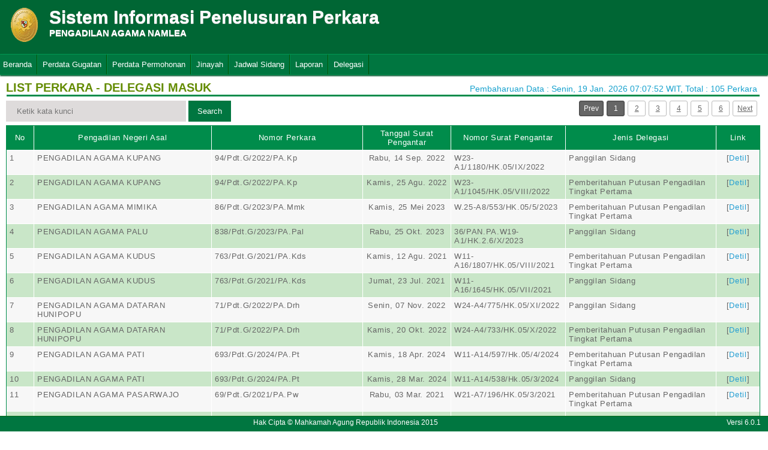

--- FILE ---
content_type: text/html; charset=UTF-8
request_url: http://sipp.pa-namlea.go.id/list_delegasi/type/enJVd0pzTm5DNzZNaitGYmtsZSt5QTFRWFd5N3A1YUFERDYwUHQ4MTB0akVWaFdPRGdBaWNMV2Ftc0hqYzMzenhVSXZPQ1RadXR4bFFFNGZZWWRUenc9PQ==
body_size: 11252
content:
<html>
<head>
	<link rel="shortcut icon" href="http://sipp.pa-namlea.go.id/resources/img/favicon.ico" type="image/png">
	<title>SIPP</title>
	<link rel="stylesheet" type="text/css" href="http://sipp.pa-namlea.go.id/resources/css/style.css">
	<link rel="stylesheet" type="text/css" href="http://sipp.pa-namlea.go.id/resources/css/table.css">
	<link rel="stylesheet" type="text/css" href="http://sipp.pa-namlea.go.id/resources/css/date-css.css" />
	<link rel="stylesheet" type="text/css" href="http://sipp.pa-namlea.go.id/resources/css/simplePagination.css">
	<script type="text/javascript" src="http://sipp.pa-namlea.go.id/resources/js/jquery-1.7.1.min.js"></script>
	<script type="text/javascript" src="http://sipp.pa-namlea.go.id/resources/js/jquery-sipp.js"></script>
	<script type="text/javascript" src="http://sipp.pa-namlea.go.id/resources/js/jquery-ui-1.8.18.custom.min.js"></script>
	<script src="http://sipp.pa-namlea.go.id/resources/js/Modernizr.js"></script>
	<script type="text/javascript" src="http://sipp.pa-namlea.go.id/resources/js/jquery.idTabs.min.js"></script>
</head>
<div id="loading" class="popup_loading">
	<div style="margin: 0px auto;margin-left: 40%;margin-top: 15%;width:0;">
		<img src="http://sipp.pa-namlea.go.id/resources/img/loading_ma.gif">
	</div>
</div>
<body>
	<script type="text/javascript">
		$("body").css({overflow: 'hidden'});
		$('#loading').fadeIn();
	</script>
	<div id="wrapper">
		<div id="atas">		
			<div class="logo">
				<a href="http://sipp.pa-namlea.go.id/">
				<img src="http://sipp.pa-namlea.go.id/resources/img/logo.png"></a>
			</div>
			<div class="front">
				<font><b>Sistem Informasi Penelusuran Perkara</b><span><br><strong>PENGADILAN AGAMA NAMLEA</strong></br></span></font>
			</div>
			<div class="h_right">
			</div>
		</div>
		<div class="clear"></div>
	</div>
	<style type="text/css">
	.has-sub i{
		font-weight: bold;
		color:#defc3b;
		position: absolute;
		top:10px;
		left:7px;
	}
</style>
<div class="cssmenu"><ul><li class="has-sub"><a href="http://sipp.pa-namlea.go.id/list_perkara">Beranda</a><ul></ul></li><li class="has-sub"><a href="http://sipp.pa-namlea.go.id/list_perkara/type/Z3hMODN5MzFsZm9sVi9Ra2llOFptQndIOERwOXNqUVdRcFljc3pmb3F0UUJWbjFCYWhDZ3Vrb0JYbENiM250c0dBRjBONDVraVR2NHp4YU9NZkdqT1E9PQ==">Perdata Gugatan</a><ul></ul></li><li class="has-sub"><a href="http://sipp.pa-namlea.go.id/list_perkara/type/MllpdGFwaklwTy8vRUlscDgyVFpMUnRFVHhBMHFGaUtNVEtJZ1I0b3lLRFZ0UnFGRCtRLzg3Z2NkTlBjVlorQnB4RFVqMDcvTVQ0elFORExGRnZxSGc9PQ==">Perdata Permohonan</a><ul></ul></li><li class="has-sub"><a href="#">Jinayah</a><ul><li class="has-sub"><a href="http://sipp.pa-namlea.go.id/list_perkara/type/bEJCY1Y4a0M0SmJQZVNCRmdVTWdkNUFXMmU4STg5aUl4YjVpb2J0bWZtOXhjQmFtR1VUY2tWSE1iSERWemNxTTkzYXhMWWhTM1JRSy9kVk1SMGhRRUE9PQ==/R0NQcWRpRUlVQUtrcjFCeTV3cTJBTW5OSE45TFpqL3JZOWhFUWtHOVJOUlJnZU5pQ0RLSklqUlVTelk0SWFXQjI2RnJTVEMxOU81YnV6YVJwZk5hV1E9PQ==">Jinayah</a><ul></ul></li><li class="has-sub"><a href="http://sipp.pa-namlea.go.id/list_perkara/type/UTZWdVRSNTRtZUM4OGI0ZFZrTXhRWnlDeHlmRldFTjJGR3Rxa0RYSHJ5allhajIyUmQ5em5NOFB0NmRyLzh4UUc1MTA0WGsrTEhsMG5ET1BpNDYyT2c9PQ==/em01QzZiekxzYWNSbXp5VzUzNDhKMmxUTWJQRkRpTXNUMWdjUUhMbk94YUJFTEwzUFRFY2tZa1lkSlVIRVhTZVRucTdaTWtXM05pd0pzSkxwUHp6QlE9PQ==">Praperadilan Jinayah</a><ul></ul></li></ul></li><li class="has-sub"><a href="http://sipp.pa-namlea.go.id/list_jadwal_sidang">Jadwal Sidang</a><ul></ul></li><li class="has-sub"><a href="#">Laporan</a><ul><li class="has-sub"><a href="http://sipp.pa-namlea.go.id/statistik_perkara">Statistik Perkara</a><ul></ul></li></ul></li><li class="has-sub"><a href="#">Delegasi</a><ul><li class="has-sub"><a href="http://sipp.pa-namlea.go.id/list_delegasi/type/VHpnV0N2dlgvMG1BbGNZK2kxOW1VN2hCVXgzbVh5UENvYUxRMm9LdUluYW9wUnhLUCt1ZWUyY2JZbE5MdTRMUFZBVkhXdTV0SGNHQXJiU2RVS3VGNmc9PQ==/R1JIQkZsUzNOb0VodjdBOFNFN2FhQVBWUGpzcVhCK2RmRTJySDlvL3N6UFMxRmJGVmFtQjFuSFIyVmw4T1JDamhqVXU5Q2dIbnIwNzBJQWNoeVVZQmc9PQ==">Delegasi Keluar</a><ul></ul></li><li class="has-sub"><a href="http://sipp.pa-namlea.go.id/list_delegasi/type/NkZ3NHE5VlZJUFZseXU1SnNXTDgwMW9KTlg0VHdIZG5tNmg1WlZsaUhtOGQ5c0RlWEhzUmx2aDRZLzNoejNZT2VUd09rcnZRUU15MHR4OWl0VXNqNHc9PQ==/Y3lsaVZOUTFVMS9GWG00ekFkYXFGMmFqVmg1V3JTQm5vTzRobjRHd2kwOUNVS0RkdVZ3WHU4aFlIZXEvL1padXR6OGtLc0ZJZmZzZ3kveURhUjVRVkE9PQ==">Delegasi Masuk</a><ul></ul></li></ul></li></ul></div>
<script type="text/javascript">
$()
  $(window).bind("scroll", function() {
  if ($(window).scrollTop() + 50 > 110) {
    $(".cssmenu").addClass("menufixed");
    $(".cssmenu").removeClass("has-sub");
    
  } else {
    $(".cssmenu").removeClass("menufixed");
  }
  
});

</script>
	<div id="content"><div id="konten">
	<div id="pageTitle">
		<b>LIST PERKARA - DELEGASI MASUK </b>
	</div>
	<div id="right">
    	<div class="total_perkara">
        	Pembaharuan Data : Senin, 19 Jan. 2026 07:07:52 WIT, Total : 105 Perkara
    	</div>
	</div>
    <br>
<link rel="stylesheet" type="text/css" href="http://sipp.pa-namlea.go.id/resources/css/simplePagination.css">
<hr class="thick-line" style="clear:both;">
<div id="left">
	<form action="http://sipp.pa-namlea.go.id/list_delegasi/search" method="post" accept-charset="utf-8">
		<input name="search_keyword" value="" id="search-box" size="50" placeholder="  Ketik kata kunci  " type="text">
		<input name="enc" value="ZHphQmF6U2VOV2JXTjI5UUUyM2piNWVkUGZaM0xDdjFqR3R0bUFPbVdUM2g5Z204bFZmWGxtcGJWdENRVEI0OEExa0RqMFlMZUJ4L0p6VndydVF3TXc9PQ==" type="hidden">
		<span></span>
		<input name="" value="Search" id="search-btn1" type="submit">
	</form>
</div>
<div id="left">

</div>
<div id="pages">
    <div id="selector"></div>
</div>

<div class="cssTable">
	<table id="tablePerkaraAll">
		<col  width="3%" />
        <col  width="20%" />
        <col  width="17%" />
        <col  width="10%" />
        <col  width="13%" />
        <col  width="17%" />
        <col  width="5%" />
		<tbody>
			<tr>
				<td>No</td>
				<td onclick="sorting(1)">Pengadilan Negeri Asal</td>					<td onclick="sorting(2)">Nomor Perkara</td>
					<td onclick="sorting(3)">Tanggal Surat Pengantar</td>
					<td onclick="sorting(4)">Nomor Surat Pengantar</td>
					<td onclick="sorting(5)">Jenis Delegasi</td>
					<td>Link</td>
			</tr>
			<tr><td>1</td><td>PENGADILAN AGAMA KUPANG</td><td>94/Pdt.G/2022/PA.Kp</td><td align="center">Rabu, 14 Sep. 2022</td><td>W23-A1/1180/HK.05/IX/2022</td><td>Panggilan Sidang</td><td align="center">[<a href="#" onClick="detilDelegasi('clozYzk3emd6Sjl5K1hwMlBFOXNaNDN3K0FHWHRlTUlac1FaWlZGaXArWUFlMEFHU0Q4bkNNdWx2MjA1NjhaUzdWc00rVUZtdllMQUpDYnQvdVdTbGc9PQ==' ,  'YU9PbkhNZzVkZ2ZpOTJxb2phU1NkcWllUmM0ZHRRMnJJK1g2Z3E1dHpIM3NWOU1UblZjZlhpMUJtdXc4aUZkZGtDZWNoaE5vRG1BT3hUdjNNQU9tVmc9PQ==', 'UytQeEVBMDlueWpaeU9BMzdoc3dwYzduVHVWTUVOZ04rYkF5dEx1RUhXM2RETnZzT2hMMDVRUnhjZVJUL2RPWjliVzJiQnJ5Z0wzNWcwMmNnODdZd3c9PQ==', 'aEUwSnJKTlY4YnF0RmtqcFJiTnViUVdzZU8zcThOYVZxbEx1QW9oMU5BZ0d5cW1zU05rbjdsR3RlY0pROThtOHFoOW1GVFpSOW1LT3Z3WmxLeVdmQWc9PQ==')" >Detil</a>]</td></tr><tr><td>2</td><td>PENGADILAN AGAMA KUPANG</td><td>94/Pdt.G/2022/PA.Kp</td><td align="center">Kamis, 25 Agu. 2022</td><td>W23-A1/1045/HK.05/VIII/2022</td><td>Pemberitahuan Putusan Pengadilan Tingkat Pertama</td><td align="center">[<a href="#" onClick="detilDelegasi('cGhkd255WlN6TElrMmU3UE5BcnFxZ2FSZVNXWksrVTZTSUtXR1FaNWp6ZnFpdU9sQkxqSXNXTElCUE9JNFJXSmFMTGp3SHd6RDFPSHdXOE1xZE9KQ3c9PQ==' ,  'VnFqYmo1VHhWaXN3Wlk3alNlZFoyUE9vS2RhditKWVpadmRta2QwWlgvZ3NpM05MMW1BcSt2Tk9Udk05R1dNTElGM2ZEY0Q0ZjNFd250bzZaOGNYakE9PQ==', 'T2ZBYU55eWhrZFJ5QUt5cTJIcUJVM0x6TmlVTjdUUEdSTWxqa1pLaWp6VHVnNzNMMzltWGZLbkdCZy9zd2Jkdm9Dcm4rSVNPZTVWSWF6OCs3UGRwd0E9PQ==', 'N0tzb2VnTm5sUVNmVmFJdjdOVG5vRDNJVzNWangzZk53QmJNWUFBNVlhUlZFY1JqRUlKZHJhUDRONE4zY2NuTllQTVI5SVB5T01zSjBEZWl6U0pMb2c9PQ==')" >Detil</a>]</td></tr><tr><td>3</td><td>PENGADILAN AGAMA MIMIKA</td><td>86/Pdt.G/2023/PA.Mmk</td><td align="center">Kamis, 25 Mei 2023</td><td>W.25-A8/553/HK.05/5/2023</td><td>Pemberitahuan Putusan Pengadilan Tingkat Pertama</td><td align="center">[<a href="#" onClick="detilDelegasi('cElRSFVpcUxZT2Z0V29CTncxNFA4YkdXUlo1bTNYcUFnRUE3R2E5YnNvUzkxUXUweEprSlRUeHFVb2huVld1dXNuY1lLakE1SFBjZEg1bjdzQktzYnc9PQ==' ,  'V0xXRTFxTXRCWWhwMjFibDlqREpDSzNHTkVjaS9qc1RudXJMaEpqQnJiTkJRaHBVbUwzS1NqbWVZWUY0Uyt4ZHpWcXdYZllVRXRpQlE2K2RtK1BJTEE9PQ==', 'Wm5BaWJLbWNIUWxmVVRJNzhJcEphZE4wM0ZmVWRWd2JXZXNUcTN0ZlJDclc5QVh2b25DRTdUeDFuYkxJeUs5NnFvVHlHaitMdEpvQ1ZHS0JseEhCL3c9PQ==', 'ZUM3alNWdWlYU2RmSWplNXpCbnI3Mm04NG96MXp1Z3NBQUVDVE5kT25GL1FMQU1XM3JRMUVGM1Vrb1VNYTBqbG16TWg3UGdBbVduTEZIQllzOWhqOXc9PQ==')" >Detil</a>]</td></tr><tr><td>4</td><td>PENGADILAN AGAMA PALU</td><td>838/Pdt.G/2023/PA.Pal</td><td align="center">Rabu, 25 Okt. 2023</td><td>36/PAN.PA.W19-A1/HK.2.6/X/2023</td><td>Panggilan Sidang</td><td align="center">[<a href="#" onClick="detilDelegasi('a2xUa1NtN2puRnZzV2l3cEJENVdxYktYK2s4N25xVStyMlNJNlpHOVMzcFhUaGVPc0tZNlpxQ1ZzMWRlYmZPdVZkc3JhMTNlSURGc1JtZmRsMU5lL3c9PQ==' ,  'TjdwcFFMcEVrcWc3RURwRUt4SjdZRTZYUmpEeUQyOHgybDIvQXQyUjNpajBnMEpoYjF4aVFsMUhLSTNZeTkzU0RqbWlaZzRmWVhNREMyVGNDQWU3SWc9PQ==', 'NFBsOTBGVHduVXVidStoWGlBdUJveC9KWTB1SUxEM25RYnVyZFErREdVSEJGTkYwUXNwdmtuMjV3dHlOc1c3Z05nTERpcVdtYzN3SzVWeGhlRjBBWFE9PQ==', 'QSttVHBKekhYUVBZenBUd1BBeHRRc1M3L3E2cGxJTHNFZVBpa2RGZFM1RTQ0UnZnZkswM0YreWJld3ZlU2I2RHBtN1hJWldBSXFxNjVMRlBCT0k3a1E9PQ==')" >Detil</a>]</td></tr><tr><td>5</td><td>PENGADILAN AGAMA KUDUS</td><td>763/Pdt.G/2021/PA.Kds</td><td align="center">Kamis, 12 Agu. 2021</td><td>W11-A16/1807/HK.05/VIII/2021</td><td>Pemberitahuan Putusan Pengadilan Tingkat Pertama</td><td align="center">[<a href="#" onClick="detilDelegasi('RkQrSWJzN01FR0dXcXpMMjJwZkhTSndWR09WZXZCOCtHQmp2a2pSQ0ZOY3RtVzZPQTd3WGxldGkxZHNBdDhYMGtGYjdHU3JCc1ZMMytnS21nelIxVmc9PQ==' ,  'a2xqckxOYmIycDl5Yjd4MTRVV25TYXBydnU3YkNBNkdzZUNaMlBXM1RwZTQ2VTBjQmJDNFREWmNXTWgxWVArZW9IUlFWck5GRXk4RUl1UWRvRWpacmc9PQ==', 'TDVlT0xaaGtlS1B6L3ZhNWxMcGhmUmgyRWx2WkJ0WjZNVnFlRWRmMDNETXJkSVVMZ0t4ekdKTnh3dUtVekNKZERFZUk5N3g4bVlpRmF3NU9UK1hFREE9PQ==', 'aklYaVdPaDUvL0pIL0tnSEVOMTJ0b2tWa3BnSmU3NDhxRVNabEVKMVdtVlg4UXlZeWM2REVoQjU5ZjR6dnk2V3U4WUwzemdTUFJoMUI2Qjl2djVsT2c9PQ==')" >Detil</a>]</td></tr><tr><td>6</td><td>PENGADILAN AGAMA KUDUS</td><td>763/Pdt.G/2021/PA.Kds</td><td align="center">Jumat, 23 Jul. 2021</td><td>W11-A16/1645/HK.05/VII/2021</td><td>Panggilan Sidang</td><td align="center">[<a href="#" onClick="detilDelegasi('ZGdXS2NRdzB4T3l3clJvaWIxTGV4WUZiakZiZjFmM1cwZzlLL0pZOHh6YWNQeWdVU3RWZU9JdGhyaEovZGU4eDVQT2NDTTVYcXc3a1lieTlKOVdMUXc9PQ==' ,  'aXVjTmNBUTJHOHVPU1RRR29icFEzWXhZT2xQa1BnQWRaYmhTOVJONUQwc0dmalY2eTNBVjVaZHV6VWdSeUFnRS9CRG9XcGViTWpnTXlTUWdHamN4MVE9PQ==', 'Z0tpT21yRFV3bmcyN1l2T1ozVCt2eE9lck1NZnM4QmExQTZOSE5jTExoYkN1L3RHVWE4VE5rTGNTMm4ycGkzQjl4Qk9SRjM3WnI3bzJzTVZrU1kvbVE9PQ==', 'cU5kOUl1b0R5b2U0Vi9PbEtqbC91aEZsOTk1ZnVHc3FuMFdkcXFERmdiYzhjVFVhR3JKN3hwQ08xRFk5d2VnNGhKSjE1em1FSWIwbUhrL095N2hKUlE9PQ==')" >Detil</a>]</td></tr><tr><td>7</td><td>PENGADILAN AGAMA DATARAN HUNIPOPU</td><td>71/Pdt.G/2022/PA.Drh</td><td align="center">Senin, 07 Nov. 2022</td><td>W24-A4/775/HK.05/XI/2022</td><td>Panggilan Sidang</td><td align="center">[<a href="#" onClick="detilDelegasi('c0tJTzZZeG1vcUhnQUFTK1VPQXVDUFZReGNoTndBbjlhTjdGbzI2MWF2Z1FMOWFiUEdOZFQybVVQWGZkS1hYaFVFREc5S1pESzhUU2FyVm9HbWFYYlE9PQ==' ,  'bjNZb1hsaTFoYWVPZ1ROU3FHZXhTRmdyVmR0RFpFNEtIUnN6aHVHTEpYUGorZjU5MFkrN1pieEN0K2xkd1pJOVNBOElzUmVGNlVyRW9RbnFUekFJaWc9PQ==', 'bUhyZ2dXMllqMGFrT3U5aHRhS1N3VHFHUzMwOGYyRHZRNG5UbnBydXowZENXcEkzbS9HK05Pait6eHpUTjEzTW1BSUdmMG02SXJpWEYyVk9HQ0taT0E9PQ==', 'Mkk1Q1lJbjF0ajd1Z040TTQ5ZUI0R0k1aXkwTlpCa2ZMaWZ4cFJPZk42bHpxalVkTm9hUmhPS1M1bFhyVWdZYlphWUplbkhpZG5tand4UG5NMitTZ3c9PQ==')" >Detil</a>]</td></tr><tr><td>8</td><td>PENGADILAN AGAMA DATARAN HUNIPOPU</td><td>71/Pdt.G/2022/PA.Drh</td><td align="center">Kamis, 20 Okt. 2022</td><td>W24-A4/733/HK.05/X/2022</td><td>Pemberitahuan Putusan Pengadilan Tingkat Pertama</td><td align="center">[<a href="#" onClick="detilDelegasi('M0VkN213QWFrTmoyKzA4YkZRT2hhR0VrSWd6UFNMb3hRZU5LaU9OWiszSlpHRFYzZnYvRE10NmM3QlhHc2N0bHRUaXUzenVLMWNlM3k3TVBGRUtRbmc9PQ==' ,  'L0FUdXZydldlVlk3d1BYSDBTemJFMWN5cjN6ZjZaRmhIOWJhVk1Rc2JuRER6MVFNaHpFZjZSZXlGbFZGM05Cajd4Ly91OXpxWDdqQlNkdS9HSG9tZUE9PQ==', 'cWhybmhiRVF6Q3E2VnQvSEpGSTJ1OEJrR3prWlNNSXRjR2ZPZFhZdC8xVWdrOVZlaU9ZOTJ1RDlBYlBPUytSakRMSkJHUlc4NEc2bFJDeFRQQ2N6bVE9PQ==', 'aERzYzFTTXZJOWJrZFRnZXdoU2pXVENzWHdINFdoMU9SMk8rZ0NDTkZlQ1JrYVhmMjJqY0JmWjFpWFdLa05HRzhMNklmTW9sN1FCRTBqTkw1a3BQZlE9PQ==')" >Detil</a>]</td></tr><tr><td>9</td><td>PENGADILAN AGAMA PATI</td><td>693/Pdt.G/2024/PA.Pt</td><td align="center">Kamis, 18 Apr. 2024</td><td>W11-A14/597/Hk.05/4/2024</td><td>Pemberitahuan Putusan Pengadilan Tingkat Pertama</td><td align="center">[<a href="#" onClick="detilDelegasi('eXBxSnpxbDk2QXUrR1JWTlB0UjVmVksvRllTY3lWMHAxNUE5NzNnUmxpeWpPNjVQNE0wN3ZMRzVaOG9WTE50a3lHUTU3K2ZzSkQvemFPajdpVk5QWEE9PQ==' ,  'UlBUd1hiMkVDU1ZBN215Wk9JWG5TSWh1REpjb3Jia3pGMzBKVk5TdmVoaXgvejJMSkRTQldvaVFBblU4T0FZYnNCR0owM1dnVzhnSS9NaTVJWGtXWlE9PQ==', 'UW9Qb0Q5RWhWYXZKTXRBSStoUUF3QjNXRldCY0I0MVQ1RzNORm9TR2NtWGZKT0RnSUI1ZG4yOU94VXY2M2dkVGZxZlBLNDA4YUowU2dwS2E3a0F5QlE9PQ==', 'ditEVW5EQ0E2VmdVS1RITmFESml2bmlvK1VPWGdtZkdMTzFyUURZMTFsVC9JVysyWElvdVhBRlp5VitZUjQ4Y2xRMmQ0NWJOdnZLcGsxVnlEeVBNbmc9PQ==')" >Detil</a>]</td></tr><tr><td>10</td><td>PENGADILAN AGAMA PATI</td><td>693/Pdt.G/2024/PA.Pt</td><td align="center">Kamis, 28 Mar. 2024</td><td>W11-A14/538/Hk.05/3/2024</td><td>Panggilan Sidang</td><td align="center">[<a href="#" onClick="detilDelegasi('OVFHRmdkVFM0MjhIeExNVHVMMUdTSlp1SW1VRDJxUk9TYThhNmJCazRxWEVuWloySTFPMVZpUWgxeHR1b0hVMWRJcElaaS8zK2ZyNUNtbGhuUHQ1MVE9PQ==' ,  'akk5Y1hDeUlEZUlabkMwT25aeS82Q1JiMzJuVDBINzkwakdNNlJZVE0yRXM0a3lYU3lEcXJBQjBYNDlmVXB1SXo1UEU5S3oyaE10T1EyRlpkY1ppblE9PQ==', 'NHUzN2l2T2FaYzdUUHU1VkxJYU1mU2hKK3N3eC9TVllNT01NbUQ0UWNZbmw2S1pGVzBOS0JDb1p6dndQTXJrNXh3bllJNXYwVnVYNUYreTBpMGNYRWc9PQ==', 'd01EemkzRTB4aDJtamVZOHd0dXh5KzZHZlAxcmtUd3Vac3c2ZE1xT3kyWTJHSnF2SmU4cEllWXRtSVg5WEhwNFZub051MzA4QUg5YytmZnMzTmdzSHc9PQ==')" >Detil</a>]</td></tr><tr><td>11</td><td>PENGADILAN AGAMA PASARWAJO</td><td>69/Pdt.G/2021/PA.Pw</td><td align="center">Rabu, 03 Mar. 2021</td><td>W21-A7/196/HK.05/3/2021</td><td>Pemberitahuan Putusan Pengadilan Tingkat Pertama</td><td align="center">[<a href="#" onClick="detilDelegasi('VHF0QngzMnZDaWlqTjVIcW1UaHB2TGJuUm5jR0h6T1l1aStPOHZqNEhMak5lekFFd04zTmtvWnFPdFVUWXJ5Nmk0MloyMzI1NC9DWWQrSWpsN2pqTUE9PQ==' ,  'SmZlakFEb205YXNPcU05S0RNc2NnSEkvVTBLV3pET3Z6S0t0bWhXMGNWYVZCYng0dXFvaTI4bkQzVFpTbUdjQXlNU1NsaElQajJ2ZFh0Z1Y4TkdRWmc9PQ==', 'V2NQdmZpOG1FV2RSVEtBS1J5dWZXbDh1ZTJ2S20wOFdDaEFWd25PcGVRMVJBVWJJVFVDZWNxc0dJb2lyVlBPS3FaSzhyQ1hHUllNWEp3bDI3REVDZEE9PQ==', 'TnZ2UEJUUTZUTzF3aHdsdFB2QXdrdXBmTGhzT1g5a3luTXdWNis4N08yRnUzODI5eVhPcGhHRzZteVVLQkNtK2VIZ296ekVmNFpKeHo5TjZ1a01yTXc9PQ==')" >Detil</a>]</td></tr><tr><td>12</td><td>PENGADILAN AGAMA PASARWAJO</td><td>69/Pdt.G/2021/PA.Pw</td><td align="center">Senin, 22 Feb. 2021</td><td>W21-A7/168/HK.05/2/2021</td><td>Panggilan Sidang</td><td align="center">[<a href="#" onClick="detilDelegasi('T2RhYVp6TE16bVQ5OVVaMWp2UFBmL1k0aXZGY2l2clFnU2dwdGJ1VUJBTVZkZTJrS3E4N2NlemFSN053dnZZb1ZnY01vZHN2U1Q2bWtYUEg2MlhUWUE9PQ==' ,  'YlRWYkJJMnlvVjNrTmIza1FQc0JLYTVvbDd0K3ZXa2NaMjFUL1JsaU9Ka2dKTkp2S1gyR0x3OU5COXU2TG54aVhkWEtBNzZvZHR1OVYxdHRaVTJzdmc9PQ==', 'aE5aUktQeExBeTRpczd3cDFyblFUN291aXh5T2dyNWhDWThxVkZYMFpJMHpXZGtQQTUxRmpOQlJGekJkL2kzNmhLTWlZZkVRMi8xS2Y4WXMzWm9qZHc9PQ==', 'cklNbExwRitGS0RuSzhvY0VFdkZSYlZuc3ZHNTRwOHNXcXFnWDg1SW1LL0g3Y05CYXJueGdZdCs4NmlwL3RoaWVWMVNzOWxuZ3BwZnBrSmdlQ2p4bmc9PQ==')" >Detil</a>]</td></tr><tr><td>13</td><td>PENGADILAN AGAMA MASAMBA</td><td>68/Pdt.G/2023/PA.Msb</td><td align="center">Senin, 06 Feb. 2023</td><td>W20-A21/233/HK.05/II/2023</td><td>Panggilan Sidang</td><td align="center">[<a href="#" onClick="detilDelegasi('RFZUa2h6cVFtRUprZkZ3b25XWEMzcFRTVk5zcVRXTEltZzFiMU9Ib21MZW9Ja3NEZVBISzlQYTk3Z3RFelVkK0R3M29mR3YwOS9ScDhONDRZYzN6WXc9PQ==' ,  'eUlnVGd3M3QxYjBZcDFNNlN3dEJnYTgxK2wydWlFSmlaSUl5QVJaY0NYWmJKeHY3YWc1UVJjenpSbURmU0JPTVlpZ2ZLU2pSOGYxQVlMSEJ3U014aHc9PQ==', 'T25JUlZEeTRkL0FRNjBtMzI5YkhBTXNXKzlaMUpCT21mUm1YZ09STXNSZjkvaExobG11ZDFxa1hXRjdRZUNkUC9lV3QvOHNybFpHS3pIOXV1M2J4cFE9PQ==', 'MElkZlJOOGJhTUpFRVhtM0NNSFNzQ1pXSkxPWWJ1OVIvMWR3dndtTWpMM1p2WUFFSTRRYTM0bW9nb015c28wbHZrMkYzVWd4K3YyRGxodzVGcjBWV3c9PQ==')" >Detil</a>]</td></tr><tr><td>14</td><td>PENGADILAN AGAMA MASOHI</td><td>62/Pdt.G/2024/PA Msh</td><td align="center">Selasa, 16 Jul. 2024</td><td>743/PAN.PAW24-A2/HK2.6/VII/2024</td><td>Panggilan Sidang</td><td align="center">[<a href="#" onClick="detilDelegasi('SWwwT2J4NjJSaEk5ak5qZVVQcks5ekppWUE1S2FpRW0xMEZwN0hCSDRPVXVzTkYwTTZScUQrRGdqeFVPREpzSHNxa0ZzTFoxWURyQ1ZPYklELzFvNWc9PQ==' ,  'cEFKSzdISWJGRHBqdnlLMGk4cEFDN3FmZlU5NmVpYjdOa29MZHFFQWNlbGtGVXR4NFFnOFJWeTB3d1JxZTRUWmVEYVFVdkdyVWNrWnVUUGRFWlhEN0E9PQ==', 'eURRT1JDRTZMMjB0ZG9kWUcvcVp4YThwd1RCOGd1dThEZi9IZWZlejBiVXU4ZnhlYXRjdFJHQndZc3loTElmcmg2WTFhT3h0akVVSzFySUc0ZEdjcGc9PQ==', 'Z2hXQTJlQjZBZE8rS05HMUE0K1RDclR5cm50UjVQR3ZidjMyR0I0c3RkbjZxZ3FQbmYxcXN0bjh5S3N5RGVOQTBXS3BCVzBKR0h0VDBPVEtVcmJ0Qnc9PQ==')" >Detil</a>]</td></tr><tr><td>15</td><td>PENGADILAN AGAMA MASOHI</td><td>62/Pdt.G/2024/PA Msh</td><td align="center">Senin, 01 Jul. 2024</td><td>704/PAN.PA.W24-A2/HK.2.6/VII/2024</td><td>Panggilan Sidang</td><td align="center">[<a href="#" onClick="detilDelegasi('anJ5WmtNeXlSaWs0TEZYSmQyRmNJSjBueVIrQk5hcVY2MUxWb2hNTkVDK3h5N1FZWHBleWE4ZnViWGc4dklIdWl3Sm9nUHh6dFFKMXdhY2pZRUdlV2c9PQ==' ,  'V2p0MjV6N29oT2FCTTg2OEJOVEttcDNFZWdrenNYaWtOODhzQ0JJUGw2U2J4eEpwdHFtZUkzWVJRUHNNY2RPd3ptT0cwYXRBM2Z4d216OVlpOTl0b1E9PQ==', 'c09vUTJpSURtM0lwRkJ1b214bytQVmZFc0VrelN3aTVIZVIwNE52YUdBY0V3TzZaYXA4QVRPU2IyR2RTMkZaQmVXa3hCanJnTzZVK0RzOFUxd2dOZFE9PQ==', 'WVErQmNmSEVsazRIOU9INjBnQkRpYVdDaC9RM0luMSs5YjZub3MvNWtpSyttYjJqZjJxMVhKNDhDUTJjQ1d4aHpVa3J3OUtnbkI5dUhUMlpWNUYyMHc9PQ==')" >Detil</a>]</td></tr><tr><td>16</td><td>PENGADILAN AGAMA YOGYAKARTA</td><td>605/Pdt.G/2019/PA.YK</td><td align="center">Senin, 16 Des. 2019</td><td>W12-A1/3355/HK.05/XII/2019</td><td>Pemberitahuan Putusan Pengadilan Tingkat Pertama</td><td align="center">[<a href="#" onClick="detilDelegasi('c09mcDFCY0lpdDE4SjNhU0o3UVVqQ0p2aGlYV1k5WnlNVUVtR1h1ZjFnMHJ3NFVGZ2s3Um9XdXVjdm9MUHJBdzhRTUhiQnBLOHJCT0dvNFh1UjMxSnc9PQ==' ,  'WTdkRTI1cUxKL3paZ2FCZ0RLeFAyY1gwQU1YZjhYaElJYUtrRnFDWlZMcmJUblFNQjBkem1EZVZvTVF1aVh0OTlGYm9xekpRMFdFWlZ3WDlPcWRaUmc9PQ==', 'S21qMHlwZHJ2Zk0zay9tZXdxeGp3ZDhRcjVOWkdjb2lRV2ZkWG5OeEhwSFNSanVTZURCM0Eydk9ZWUkyYjA5bG1yUHBTUHNuYVREdVVuT09rRVNCNXc9PQ==', 'R0J1TFBvUlJmL0VmZG1LUlJ3TDdCb0NxNEV2WEw5WFQzRWc3SHpZTHB3eW5pTndycE0wcVJ2a1JIOW45RHpsc2JlZmFCSlNEVC9EbnpON3dXZlN3YVE9PQ==')" >Detil</a>]</td></tr><tr><td>17</td><td>PENGADILAN AGAMA YOGYAKARTA</td><td>605/Pdt.G/2019/PA.YK</td><td align="center">Kamis, 14 Nov. 2019</td><td>W12-A1/3060/HK.05/XI/2019</td><td>Panggilan Sidang</td><td align="center">[<a href="#" onClick="detilDelegasi('bnJIaG95cnpUaVRWWHROSVI1RktFNHFpVkE4dUNXaHpPY2JQeXhlOTlDdUhEd3ZxMXRvK1ljM3p3S2ZkejUvZDdYUHVGZFljMHdFSjhBT2M1cmNzL2c9PQ==' ,  'd0Z1VElVOFFkdVJNNU1TTUY1a2NMWlBtSHd0cDNPL29zM095cDJnaVBORHhiSS91SVpZVHBpa3pSMjlJajVjY0NNTTRVMXRwdFpJUjJNTmQxVmlhVUE9PQ==', 'KzMvR1pGQ1pCbWV1Vmg0dUUyN1A1WmVRQmZZS2Z3K1BHOERTbWp1V1RNbXQyYjdZcnE1WmZ2NlpxQXNZU0hrWTg3dG9wWnBuSmptckJ2QU44YTFBMkE9PQ==', 'V2RvS2dISzY3MFhPdUczTEVVb1FRSGY5cmgxemZWQUxlVjR1VUhHazRndUk3MXlvd293TCs3RTZZWkI3dFdMQlc0N1NJcE9vK2Z0Z0c4RG5XdE8zZlE9PQ==')" >Detil</a>]</td></tr><tr><td>18</td><td>PENGADILAN AGAMA YOGYAKARTA</td><td>605/Pdt.G/2019/PA.YK</td><td align="center">Kamis, 14 Nov. 2019</td><td>W12-A1/3060/HK.05/XI/2019</td><td>Panggilan Sidang</td><td align="center">[<a href="#" onClick="detilDelegasi('c284SS9NaGNKNEJRenI1dkNEcG1tMmgzeHJRTktENkF2RTFpRmdNNVRPZHhGbUl4MytkZzY4KzFMdCtaZzRuS2tRRHZncVhwWElpRXBMZGJZOVlyRXc9PQ==' ,  'T0RqZEd4aDlTVk1aVGxyK0JyK2w5ZmJHek9kcnRGcEdyYjQ3a3pBamxrNkVpNU01dVRnTDh3d1FFeXFCR3A3UUxnNmNDY3ZkSm8wcytxYzl5MklEaXc9PQ==', 'eVBYT2kwL0U0MndReUZBaHRqWXJGVy9IclFYZFJYS0Y0RXRkQU0zV0tXNHZhNDFXWElJTVord3NqOGEvOXVlYklRRjlrVzhiekVVaXhPRHZPSUw1aUE9PQ==', 'YVhHeHFEdnBFT2YvcmpIM3Bad0w0U1V2OHAzT2lpZFhzbkFYazcwQ21mRlBHbVFLcHZEdkhFYUcxdmQ1K0NBUkcwWnFaL01YUWxORm5Md2hsQXF0U1E9PQ==')" >Detil</a>]</td></tr><tr><td>19</td><td>PENGADILAN AGAMA KEBUMEN</td><td>51/Pdt.G/2024/PA.Kbm</td><td align="center">Jumat, 26 Jan. 2024</td><td>403/PAN.PA.W11-A10/HK2.6/I/2024</td><td>Pemberitahuan Putusan Pengadilan Tingkat Pertama</td><td align="center">[<a href="#" onClick="detilDelegasi('OGo2VDMyaFJaZlo3M0JQMzVaZ3FURFBvZmQ3UHJDVEM1Q2ZNODZPVFFVTjAxMnZ1aGEwVk1ENGdnNlBlMDFuZmJCdmU5K2J6bFNLMDZsaGdZY0JmY1E9PQ==' ,  'bVBYcys1YmNudTNhcjdkSlBRMlpvMmhhdGFnMEsyUG1ZMFAwQm8wRG44N1lyWUZ5THZsNzVtd2loOWY2WFY4dmVYa3dzeGRYc2M3Y1l6LzhnV1JwNVE9PQ==', 'b0cvTFRXb0VsNlhUR3pSTFNibjNYcjFFQWFicUJTblIxNHloVjFhVHhvVnNQRlNiZVludHh1cHBSVlhIOXY2L1pBUTF6ajBwMlJLWUptNkxYOGtUSGc9PQ==', 'UitrdTdOdnRWOGJwdEYybzZIWFgvRzE1UUpySld0Q3lkMWU2REs5bDBJeE5yaFRiQWpud3FxanFDS1NPdExlaytHaGM4TngzZEZuN3FJTk9zUE1zQlE9PQ==')" >Detil</a>]</td></tr><tr><td>20</td><td>PENGADILAN AGAMA KEBUMEN</td><td>51/Pdt.G/2024/PA.Kbm</td><td align="center">Kamis, 11 Jan. 2024</td><td>267/PAN.PA.W11-A10/HK2.6/I/2024</td><td>Panggilan Sidang</td><td align="center">[<a href="#" onClick="detilDelegasi('cXhrMDVHVjY3TEFEWDRpaWZ3YW9OVitObXU4dGdlWWp2Um1GY3RCa0cvaHZwK2l2WEdsM3QzL0cxaHcxd2JPcDVXQmxPSzNxelRlRHZvTnBEbkhTZXc9PQ==' ,  'V2dNNFF1dE1SRDVOSzRFQkwxVGQ3QlF4Z0d6ZlVRbUFLUmJMYllqb1RFbFpYeUJhdEJFSWRSRDJYOGlYR1pWZTB1VkVWNkR5WDlTYjh4L2NkbUFpdEE9PQ==', 'cCswNVhDUmtXaG5kYndRREtndm1pQnp0NXIzbEZIVUlPN0V3SUxWUnVuM1piZC8zSTlZMW5ZaEV3YytKY2hjUHdVc2NjWHM3V05mTkJpMkFmbFNEVGc9PQ==', 'emFGS0VZeUtEbWpMRERzV05nQjNraFhGNXhxMVdXMklldVpGMk5yS0MrM0tKZXhJVm9vaUFTMDZ5SHlJUWk0Y2trRko0eTl5c2EzanliN1Z3dytCZmc9PQ==')" >Detil</a>]</td></tr>		</tbody>
	</table>
</div>
<div id="pages_bottom" style="width:100%;padding-left:5px;padding-top:5px;">
    <div id="selector_bottom"></div>
</div>
<script type="text/javascript">
	function detilDelegasi(IDalur,IDperkara,IDpnasal,IDPNTujuan){	
		popup_form('http://sipp.pa-namlea.go.id/detil_delegasi/'+IDalur+'/'+IDperkara+'/'+'/'+IDpnasal+'/'+IDPNTujuan)
	}
</script>
<script type="text/javascript" src="http://sipp.pa-namlea.go.id/resources/js/jquery.simplePagination.js"></script>


<script type="text/javascript">
$(function() {
    var totalPage = '105';
    var page = '1';
    $('#selector').pagination({
        items: totalPage,
        itemsOnPage: 20,
        displayedPages: 3,
        cssStyle: 'light-theme',
        currentPage:page,
        onPageClick: function(pageNumber){
            window.open('http://sipp.pa-namlea.go.id/list_delegasi/page/'+pageNumber+'/ZHphQmF6U2VOV2JXTjI5UUUyM2piNWVkUGZaM0xDdjFqR3R0bUFPbVdUM2g5Z204bFZmWGxtcGJWdENRVEI0OEExa0RqMFlMZUJ4L0p6VndydVF3TXc9PQ==/key/col/2','_self')
        	}
        });
    $('#selector_bottom').pagination({
        items: totalPage,
        itemsOnPage: 50,
        displayedPages: 3,
        cssStyle: 'light-theme',
        currentPage:page,
        onPageClick: function(pageNumber){
            window.open('http://sipp.pa-namlea.go.id/list_delegasi/page/'+pageNumber+'/ZHphQmF6U2VOV2JXTjI5UUUyM2piNWVkUGZaM0xDdjFqR3R0bUFPbVdUM2g5Z204bFZmWGxtcGJWdENRVEI0OEExa0RqMFlMZUJ4L0p6VndydVF3TXc9PQ==/key/col/2','_self')
        	}
        });
    });
</script>
</div>
	<div id="footer">
		<table width="100%">
			<tr>
				<td width="90%" align="center" style="font-size: 12px;vertical-align:middle;">Hak Cipta &copy; Mahkamah Agung Republik Indonesia 2015</td>
			    <td width="10%" align="right" style="font-size: 12px;padding-right:30px;vertical-align:middle;padding-right:10px;">Versi 6.0.1</td>
			</tr>
		</table>
	</div>
	</div>
</body>
<script type="text/javascript">
$( document ).ready(function() {
    $("body").css({ overflow: 'inherit' })
	$('#loading').fadeOut();
	$('a').click(function(event){
		var id = $(this).attr('id');
		if($(this).attr('href')!='#' && $(this).attr('href').substring(1,0)!='#' && id !='noLoading'){
			openLoadingDialog()
		}
	});
});

function closeLoading(){
    $("body").css({ overflow: 'inherit' })
    $('#loading').fadeOut();
}

function openLoadingDialog(){
	$("body").css({overflow: 'hidden'});
	$('#loading').fadeIn();
}

</script>
</html>

--- FILE ---
content_type: text/javascript
request_url: http://sipp.pa-namlea.go.id/resources/js/jquery.simplePagination.js
body_size: 1374
content:
(function(e){var t={init:function(n){var r=e.extend({items:1,itemsOnPage:1,pages:0,displayedPages:3,edges:2,currentPage:1,hrefTextPrefix:"#page-",hrefTextSuffix:"",prevText:"Prev",nextText:"Next",ellipseText:"&hellip;",cssStyle:"light-theme",labelMap:[],selectOnClick:true,onPageClick:function(e,t){},onInit:function(){}},n||{});var i=this;r.pages=r.pages?r.pages:Math.ceil(r.items/r.itemsOnPage)?Math.ceil(r.items/r.itemsOnPage):1;r.currentPage=r.currentPage-1;r.halfDisplayed=r.displayedPages/2;this.each(function(){i.addClass(r.cssStyle+" simple-pagination").data("pagination",r);t._draw.call(i)});r.onInit();return this},selectPage:function(e){t._selectPage.call(this,e-1);return this},prevPage:function(){var e=this.data("pagination");if(e.currentPage>0){t._selectPage.call(this,e.currentPage-1)}return this},nextPage:function(){var e=this.data("pagination");if(e.currentPage<e.pages-1){t._selectPage.call(this,e.currentPage+1)}return this},getPagesCount:function(){return this.data("pagination").pages},getCurrentPage:function(){return this.data("pagination").currentPage+1},destroy:function(){this.empty();return this},drawPage:function(e){var n=this.data("pagination");n.currentPage=e-1;this.data("pagination",n);t._draw.call(this);return this},redraw:function(){t._draw.call(this);return this},disable:function(){var e=this.data("pagination");e.disabled=true;this.data("pagination",e);t._draw.call(this);return this},enable:function(){var e=this.data("pagination");e.disabled=false;this.data("pagination",e);t._draw.call(this);return this},updateItems:function(e){var n=this.data("pagination");n.items=e;n.pages=t._getPages(n);this.data("pagination",n);t._draw.call(this)},updateItemsOnPage:function(e){var n=this.data("pagination");n.itemsOnPage=e;n.pages=t._getPages(n);this.data("pagination",n);t._selectPage.call(this,0);return this},_draw:function(){var n=this.data("pagination"),r=t._getInterval(n),i;t.destroy.call(this);var s=this.prop("tagName")==="UL"?this:e("<ul></ul>").appendTo(this);if(n.prevText){t._appendItem.call(this,n.currentPage-1,{text:n.prevText,classes:"prev"})}if(r.start>0&&n.edges>0){var o=Math.min(n.edges,r.start);for(i=0;i<o;i++){t._appendItem.call(this,i)}if(n.edges<r.start&&r.start-n.edges!=1){s.append('<li class="disabled"><span class="ellipse">'+n.ellipseText+"</span></li>")}else if(r.start-n.edges==1){t._appendItem.call(this,n.edges)}}for(i=r.start;i<r.end;i++){t._appendItem.call(this,i)}if(r.end<n.pages&&n.edges>0){if(n.pages-n.edges>r.end&&n.pages-n.edges-r.end!=1){s.append('<li class="disabled"><span class="ellipse">'+n.ellipseText+"</span></li>")}else if(n.pages-n.edges-r.end==1){t._appendItem.call(this,r.end++)}var u=Math.max(n.pages-n.edges,r.end);for(i=u;i<n.pages;i++){t._appendItem.call(this,i)}}if(n.nextText){t._appendItem.call(this,n.currentPage+1,{text:n.nextText,classes:"next"})}},_getPages:function(e){var t=Math.ceil(e.items/e.itemsOnPage);return t||1},_getInterval:function(e){return{start:Math.ceil(e.currentPage>e.halfDisplayed?Math.max(Math.min(e.currentPage-e.halfDisplayed,e.pages-e.displayedPages),0):0),end:Math.ceil(e.currentPage>e.halfDisplayed?Math.min(e.currentPage+e.halfDisplayed,e.pages):Math.min(e.displayedPages,e.pages))}},_appendItem:function(n,r){var i=this,s,o,u=i.data("pagination"),a=e("<li></li>"),f=i.find("ul");n=n<0?0:n<u.pages?n:u.pages-1;s={text:n+1,classes:""};if(u.labelMap.length&&u.labelMap[n]){s.text=u.labelMap[n]}s=e.extend(s,r||{});if(n==u.currentPage||u.disabled){if(u.disabled){a.addClass("disabled")}else{a.addClass("active")}o=e('<span class="current">'+s.text+"</span>")}else{o=e('<a href="'+u.hrefTextPrefix+(n+1)+u.hrefTextSuffix+'" class="page-link">'+s.text+"</a>");o.click(function(e){return t._selectPage.call(i,n,e)})}if(s.classes){o.addClass(s.classes)}a.append(o);if(f.length){f.append(a)}else{i.append(a)}},_selectPage:function(e,n){var r=this.data("pagination");r.currentPage=e;if(r.selectOnClick){t._draw.call(this)}return r.onPageClick(e+1,n)}};e.fn.pagination=function(n){if(t[n]&&n.charAt(0)!="_"){return t[n].apply(this,Array.prototype.slice.call(arguments,1))}else if(typeof n==="object"||!n){return t.init.apply(this,arguments)}else{e.error("Method "+n+" does not exist on jQuery.pagination")}}})(jQuery);